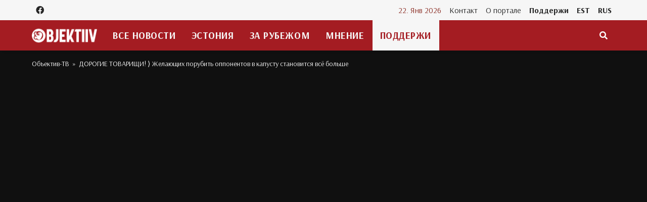

--- FILE ---
content_type: text/html; charset=UTF-8
request_url: https://rus.objektiiv.ee/dorogie-tovarishhi-zhelayushhih-porubit-opponentov-v-kapustu-stanovitsya-vsyo-bolshe/
body_size: 16392
content:
<!doctype html>
<html lang="ru-RU">
  <head>
  <!-- Global site tag (gtag.js) - Google Analytics -->
<script async src="https://www.googletagmanager.com/gtag/js?id=G-X0H3Q5376G"></script>
<script>
  window.dataLayer = window.dataLayer || [];
  function gtag(){dataLayer.push(arguments);}
  gtag('js', new Date());

  gtag('config', 'G-X0H3Q5376G');
</script>  <meta charset="utf-8">
  <meta http-equiv="x-ua-compatible" content="ie=edge">
  <meta name="viewport" content="width=device-width, initial-scale=1, shrink-to-fit=no">
  <link href="https://fonts.googleapis.com/css2?family=Arsenal:ital,wght@0,400;0,700;1,400;1,700&family=PT+Serif:ital,wght@0,400;0,700;1,400;1,700&display=swap" rel="stylesheet">
  <meta name='robots' content='index, follow, max-image-preview:large, max-snippet:-1, max-video-preview:-1' />
	<style>img:is([sizes="auto" i], [sizes^="auto," i]) { contain-intrinsic-size: 3000px 1500px }</style>
	
	<!-- This site is optimized with the Yoast SEO plugin v25.9 - https://yoast.com/wordpress/plugins/seo/ -->
	<title>ДОРОГИЕ ТОВАРИЩИ! ⟩ Желающих порубить оппонентов в капусту становится всё больше - ОБЪЕКТИВ</title>
	<link rel="canonical" href="https://rus.objektiiv.ee/dorogie-tovarishhi-zhelayushhih-porubit-opponentov-v-kapustu-stanovitsya-vsyo-bolshe/" />
	<meta property="og:locale" content="ru_RU" />
	<meta property="og:type" content="article" />
	<meta property="og:title" content="ДОРОГИЕ ТОВАРИЩИ! ⟩ Желающих порубить оппонентов в капусту становится всё больше - ОБЪЕКТИВ" />
	<meta property="og:description" content="В рамках выходящей на портале &#171;Объектив&#187; программы &#171;Дорогие товарищи!" />
	<meta property="og:url" content="https://rus.objektiiv.ee/dorogie-tovarishhi-zhelayushhih-porubit-opponentov-v-kapustu-stanovitsya-vsyo-bolshe/" />
	<meta property="og:site_name" content="ОБЪЕКТИВ" />
	<meta property="article:author" content="https://www.facebook.com/rodion.denissov" />
	<meta property="article:published_time" content="2022-12-13T14:25:44+00:00" />
	<meta property="article:modified_time" content="2022-12-13T14:27:52+00:00" />
	<meta property="og:image" content="https://objektiiv.ee/app/uploads/sites/2/2022/12/cid_ii_lbm445190-2.jpg" />
	<meta property="og:image:width" content="1919" />
	<meta property="og:image:height" content="1071" />
	<meta property="og:image:type" content="image/jpeg" />
	<meta name="author" content="Родион Денисов" />
	<meta name="twitter:card" content="summary_large_image" />
	<meta name="twitter:label1" content="Written by" />
	<meta name="twitter:data1" content="Родион Денисов" />
	<meta name="twitter:label2" content="Est. reading time" />
	<meta name="twitter:data2" content="1 минута" />
	<script type="application/ld+json" class="yoast-schema-graph">{"@context":"https://schema.org","@graph":[{"@type":"WebPage","@id":"https://rus.objektiiv.ee/dorogie-tovarishhi-zhelayushhih-porubit-opponentov-v-kapustu-stanovitsya-vsyo-bolshe/","url":"https://rus.objektiiv.ee/dorogie-tovarishhi-zhelayushhih-porubit-opponentov-v-kapustu-stanovitsya-vsyo-bolshe/","name":"ДОРОГИЕ ТОВАРИЩИ! | Желающих порубить оппонентов в капусту становится всё больше - ОБЪЕКТИВ","isPartOf":{"@id":"https://rus.objektiiv.ee/#website"},"primaryImageOfPage":{"@id":"https://rus.objektiiv.ee/dorogie-tovarishhi-zhelayushhih-porubit-opponentov-v-kapustu-stanovitsya-vsyo-bolshe/#primaryimage"},"image":{"@id":"https://rus.objektiiv.ee/dorogie-tovarishhi-zhelayushhih-porubit-opponentov-v-kapustu-stanovitsya-vsyo-bolshe/#primaryimage"},"thumbnailUrl":"https://objektiiv.ee/app/uploads/sites/2/2022/12/cid_ii_lbm445190-2.jpg","datePublished":"2022-12-13T14:25:44+00:00","dateModified":"2022-12-13T14:27:52+00:00","author":{"@id":"https://rus.objektiiv.ee/#/schema/person/7175a6f38e2196edc7a2810cd710aadc"},"inLanguage":"ru-RU","potentialAction":[{"@type":"ReadAction","target":["https://rus.objektiiv.ee/dorogie-tovarishhi-zhelayushhih-porubit-opponentov-v-kapustu-stanovitsya-vsyo-bolshe/"]}]},{"@type":"ImageObject","inLanguage":"ru-RU","@id":"https://rus.objektiiv.ee/dorogie-tovarishhi-zhelayushhih-porubit-opponentov-v-kapustu-stanovitsya-vsyo-bolshe/#primaryimage","url":"https://objektiiv.ee/app/uploads/sites/2/2022/12/cid_ii_lbm445190-2.jpg","contentUrl":"https://objektiiv.ee/app/uploads/sites/2/2022/12/cid_ii_lbm445190-2.jpg","width":1919,"height":1071,"caption":"Родион Денисов"},{"@type":"WebSite","@id":"https://rus.objektiiv.ee/#website","url":"https://rus.objektiiv.ee/","name":"ОБЪЕКТИВ","description":"Портал честных новостей и мнений","potentialAction":[{"@type":"SearchAction","target":{"@type":"EntryPoint","urlTemplate":"https://rus.objektiiv.ee/?s={search_term_string}"},"query-input":{"@type":"PropertyValueSpecification","valueRequired":true,"valueName":"search_term_string"}}],"inLanguage":"ru-RU"},{"@type":"Person","@id":"https://rus.objektiiv.ee/#/schema/person/7175a6f38e2196edc7a2810cd710aadc","name":"Родион Денисов","image":{"@type":"ImageObject","inLanguage":"ru-RU","@id":"https://rus.objektiiv.ee/#/schema/person/image/6415be35f48ebb1717a6cc2eaa22ad7f","url":"https://objektiiv.ee/app/uploads/sites/2/2023/02/rodion-denisov_avatar-96x96.jpg","contentUrl":"https://objektiiv.ee/app/uploads/sites/2/2023/02/rodion-denisov_avatar-96x96.jpg","caption":"Родион Денисов"},"description":"Журналист и общественный деятель","sameAs":["https://www.facebook.com/rodion.denissov","https://ru.wikipedia.org/wiki/,__"],"url":"https://rus.objektiiv.ee/author/rodiondenissov/"}]}</script>
	<!-- / Yoast SEO plugin. -->


<link rel='dns-prefetch' href='//objektiiv.ee' />
<script id="wpp-js" src="https://objektiiv.ee/app/mu-plugins/wordpress-popular-posts/assets/js/wpp.min.js?ver=7.3.3" data-sampling="0" data-sampling-rate="100" data-api-url="https://rus.objektiiv.ee/wp-json/wordpress-popular-posts" data-post-id="8955" data-token="f9919beb0c" data-lang="0" data-debug="0"></script>
<script>
window._wpemojiSettings = {"baseUrl":"https:\/\/s.w.org\/images\/core\/emoji\/16.0.1\/72x72\/","ext":".png","svgUrl":"https:\/\/s.w.org\/images\/core\/emoji\/16.0.1\/svg\/","svgExt":".svg","source":{"concatemoji":"https:\/\/rus.objektiiv.ee\/wp-includes\/js\/wp-emoji-release.min.js?ver=6.8.3"}};
/*! This file is auto-generated */
!function(s,n){var o,i,e;function c(e){try{var t={supportTests:e,timestamp:(new Date).valueOf()};sessionStorage.setItem(o,JSON.stringify(t))}catch(e){}}function p(e,t,n){e.clearRect(0,0,e.canvas.width,e.canvas.height),e.fillText(t,0,0);var t=new Uint32Array(e.getImageData(0,0,e.canvas.width,e.canvas.height).data),a=(e.clearRect(0,0,e.canvas.width,e.canvas.height),e.fillText(n,0,0),new Uint32Array(e.getImageData(0,0,e.canvas.width,e.canvas.height).data));return t.every(function(e,t){return e===a[t]})}function u(e,t){e.clearRect(0,0,e.canvas.width,e.canvas.height),e.fillText(t,0,0);for(var n=e.getImageData(16,16,1,1),a=0;a<n.data.length;a++)if(0!==n.data[a])return!1;return!0}function f(e,t,n,a){switch(t){case"flag":return n(e,"\ud83c\udff3\ufe0f\u200d\u26a7\ufe0f","\ud83c\udff3\ufe0f\u200b\u26a7\ufe0f")?!1:!n(e,"\ud83c\udde8\ud83c\uddf6","\ud83c\udde8\u200b\ud83c\uddf6")&&!n(e,"\ud83c\udff4\udb40\udc67\udb40\udc62\udb40\udc65\udb40\udc6e\udb40\udc67\udb40\udc7f","\ud83c\udff4\u200b\udb40\udc67\u200b\udb40\udc62\u200b\udb40\udc65\u200b\udb40\udc6e\u200b\udb40\udc67\u200b\udb40\udc7f");case"emoji":return!a(e,"\ud83e\udedf")}return!1}function g(e,t,n,a){var r="undefined"!=typeof WorkerGlobalScope&&self instanceof WorkerGlobalScope?new OffscreenCanvas(300,150):s.createElement("canvas"),o=r.getContext("2d",{willReadFrequently:!0}),i=(o.textBaseline="top",o.font="600 32px Arial",{});return e.forEach(function(e){i[e]=t(o,e,n,a)}),i}function t(e){var t=s.createElement("script");t.src=e,t.defer=!0,s.head.appendChild(t)}"undefined"!=typeof Promise&&(o="wpEmojiSettingsSupports",i=["flag","emoji"],n.supports={everything:!0,everythingExceptFlag:!0},e=new Promise(function(e){s.addEventListener("DOMContentLoaded",e,{once:!0})}),new Promise(function(t){var n=function(){try{var e=JSON.parse(sessionStorage.getItem(o));if("object"==typeof e&&"number"==typeof e.timestamp&&(new Date).valueOf()<e.timestamp+604800&&"object"==typeof e.supportTests)return e.supportTests}catch(e){}return null}();if(!n){if("undefined"!=typeof Worker&&"undefined"!=typeof OffscreenCanvas&&"undefined"!=typeof URL&&URL.createObjectURL&&"undefined"!=typeof Blob)try{var e="postMessage("+g.toString()+"("+[JSON.stringify(i),f.toString(),p.toString(),u.toString()].join(",")+"));",a=new Blob([e],{type:"text/javascript"}),r=new Worker(URL.createObjectURL(a),{name:"wpTestEmojiSupports"});return void(r.onmessage=function(e){c(n=e.data),r.terminate(),t(n)})}catch(e){}c(n=g(i,f,p,u))}t(n)}).then(function(e){for(var t in e)n.supports[t]=e[t],n.supports.everything=n.supports.everything&&n.supports[t],"flag"!==t&&(n.supports.everythingExceptFlag=n.supports.everythingExceptFlag&&n.supports[t]);n.supports.everythingExceptFlag=n.supports.everythingExceptFlag&&!n.supports.flag,n.DOMReady=!1,n.readyCallback=function(){n.DOMReady=!0}}).then(function(){return e}).then(function(){var e;n.supports.everything||(n.readyCallback(),(e=n.source||{}).concatemoji?t(e.concatemoji):e.wpemoji&&e.twemoji&&(t(e.twemoji),t(e.wpemoji)))}))}((window,document),window._wpemojiSettings);
</script>
<style id='wp-emoji-styles-inline-css'>

	img.wp-smiley, img.emoji {
		display: inline !important;
		border: none !important;
		box-shadow: none !important;
		height: 1em !important;
		width: 1em !important;
		margin: 0 0.07em !important;
		vertical-align: -0.1em !important;
		background: none !important;
		padding: 0 !important;
	}
</style>
<link rel='stylesheet' id='wp-block-library-css' href='https://rus.objektiiv.ee/wp-includes/css/dist/block-library/style.min.css?ver=6.8.3' media='all' />
<style id='wp-block-library-inline-css'>
.wp-block-paragraph.is-style-left-indent { padding-left: 30px; }
</style>
<style id='classic-theme-styles-inline-css'>
/*! This file is auto-generated */
.wp-block-button__link{color:#fff;background-color:#32373c;border-radius:9999px;box-shadow:none;text-decoration:none;padding:calc(.667em + 2px) calc(1.333em + 2px);font-size:1.125em}.wp-block-file__button{background:#32373c;color:#fff;text-decoration:none}
</style>
<style id='co-authors-plus-coauthors-style-inline-css'>
.wp-block-co-authors-plus-coauthors.is-layout-flow [class*=wp-block-co-authors-plus]{display:inline}

</style>
<style id='co-authors-plus-avatar-style-inline-css'>
.wp-block-co-authors-plus-avatar :where(img){height:auto;max-width:100%;vertical-align:bottom}.wp-block-co-authors-plus-coauthors.is-layout-flow .wp-block-co-authors-plus-avatar :where(img){vertical-align:middle}.wp-block-co-authors-plus-avatar:is(.alignleft,.alignright){display:table}.wp-block-co-authors-plus-avatar.aligncenter{display:table;margin-inline:auto}

</style>
<style id='co-authors-plus-image-style-inline-css'>
.wp-block-co-authors-plus-image{margin-bottom:0}.wp-block-co-authors-plus-image :where(img){height:auto;max-width:100%;vertical-align:bottom}.wp-block-co-authors-plus-coauthors.is-layout-flow .wp-block-co-authors-plus-image :where(img){vertical-align:middle}.wp-block-co-authors-plus-image:is(.alignfull,.alignwide) :where(img){width:100%}.wp-block-co-authors-plus-image:is(.alignleft,.alignright){display:table}.wp-block-co-authors-plus-image.aligncenter{display:table;margin-inline:auto}

</style>
<link rel='stylesheet' id='wp-bootstrap-blocks-styles-css' href='https://objektiiv.ee/app/mu-plugins/wp-bootstrap-blocks/build/style-index.css?ver=5.2.1' media='all' />
<style id='global-styles-inline-css'>
:root{--wp--preset--aspect-ratio--square: 1;--wp--preset--aspect-ratio--4-3: 4/3;--wp--preset--aspect-ratio--3-4: 3/4;--wp--preset--aspect-ratio--3-2: 3/2;--wp--preset--aspect-ratio--2-3: 2/3;--wp--preset--aspect-ratio--16-9: 16/9;--wp--preset--aspect-ratio--9-16: 9/16;--wp--preset--color--black: #000000;--wp--preset--color--cyan-bluish-gray: #abb8c3;--wp--preset--color--white: #ffffff;--wp--preset--color--pale-pink: #f78da7;--wp--preset--color--vivid-red: #cf2e2e;--wp--preset--color--luminous-vivid-orange: #ff6900;--wp--preset--color--luminous-vivid-amber: #fcb900;--wp--preset--color--light-green-cyan: #7bdcb5;--wp--preset--color--vivid-green-cyan: #00d084;--wp--preset--color--pale-cyan-blue: #8ed1fc;--wp--preset--color--vivid-cyan-blue: #0693e3;--wp--preset--color--vivid-purple: #9b51e0;--wp--preset--gradient--vivid-cyan-blue-to-vivid-purple: linear-gradient(135deg,rgba(6,147,227,1) 0%,rgb(155,81,224) 100%);--wp--preset--gradient--light-green-cyan-to-vivid-green-cyan: linear-gradient(135deg,rgb(122,220,180) 0%,rgb(0,208,130) 100%);--wp--preset--gradient--luminous-vivid-amber-to-luminous-vivid-orange: linear-gradient(135deg,rgba(252,185,0,1) 0%,rgba(255,105,0,1) 100%);--wp--preset--gradient--luminous-vivid-orange-to-vivid-red: linear-gradient(135deg,rgba(255,105,0,1) 0%,rgb(207,46,46) 100%);--wp--preset--gradient--very-light-gray-to-cyan-bluish-gray: linear-gradient(135deg,rgb(238,238,238) 0%,rgb(169,184,195) 100%);--wp--preset--gradient--cool-to-warm-spectrum: linear-gradient(135deg,rgb(74,234,220) 0%,rgb(151,120,209) 20%,rgb(207,42,186) 40%,rgb(238,44,130) 60%,rgb(251,105,98) 80%,rgb(254,248,76) 100%);--wp--preset--gradient--blush-light-purple: linear-gradient(135deg,rgb(255,206,236) 0%,rgb(152,150,240) 100%);--wp--preset--gradient--blush-bordeaux: linear-gradient(135deg,rgb(254,205,165) 0%,rgb(254,45,45) 50%,rgb(107,0,62) 100%);--wp--preset--gradient--luminous-dusk: linear-gradient(135deg,rgb(255,203,112) 0%,rgb(199,81,192) 50%,rgb(65,88,208) 100%);--wp--preset--gradient--pale-ocean: linear-gradient(135deg,rgb(255,245,203) 0%,rgb(182,227,212) 50%,rgb(51,167,181) 100%);--wp--preset--gradient--electric-grass: linear-gradient(135deg,rgb(202,248,128) 0%,rgb(113,206,126) 100%);--wp--preset--gradient--midnight: linear-gradient(135deg,rgb(2,3,129) 0%,rgb(40,116,252) 100%);--wp--preset--font-size--small: 13px;--wp--preset--font-size--medium: 20px;--wp--preset--font-size--large: 36px;--wp--preset--font-size--x-large: 42px;--wp--preset--spacing--20: 0.44rem;--wp--preset--spacing--30: 0.67rem;--wp--preset--spacing--40: 1rem;--wp--preset--spacing--50: 1.5rem;--wp--preset--spacing--60: 2.25rem;--wp--preset--spacing--70: 3.38rem;--wp--preset--spacing--80: 5.06rem;--wp--preset--shadow--natural: 6px 6px 9px rgba(0, 0, 0, 0.2);--wp--preset--shadow--deep: 12px 12px 50px rgba(0, 0, 0, 0.4);--wp--preset--shadow--sharp: 6px 6px 0px rgba(0, 0, 0, 0.2);--wp--preset--shadow--outlined: 6px 6px 0px -3px rgba(255, 255, 255, 1), 6px 6px rgba(0, 0, 0, 1);--wp--preset--shadow--crisp: 6px 6px 0px rgba(0, 0, 0, 1);}:where(.is-layout-flex){gap: 0.5em;}:where(.is-layout-grid){gap: 0.5em;}body .is-layout-flex{display: flex;}.is-layout-flex{flex-wrap: wrap;align-items: center;}.is-layout-flex > :is(*, div){margin: 0;}body .is-layout-grid{display: grid;}.is-layout-grid > :is(*, div){margin: 0;}:where(.wp-block-columns.is-layout-flex){gap: 2em;}:where(.wp-block-columns.is-layout-grid){gap: 2em;}:where(.wp-block-post-template.is-layout-flex){gap: 1.25em;}:where(.wp-block-post-template.is-layout-grid){gap: 1.25em;}.has-black-color{color: var(--wp--preset--color--black) !important;}.has-cyan-bluish-gray-color{color: var(--wp--preset--color--cyan-bluish-gray) !important;}.has-white-color{color: var(--wp--preset--color--white) !important;}.has-pale-pink-color{color: var(--wp--preset--color--pale-pink) !important;}.has-vivid-red-color{color: var(--wp--preset--color--vivid-red) !important;}.has-luminous-vivid-orange-color{color: var(--wp--preset--color--luminous-vivid-orange) !important;}.has-luminous-vivid-amber-color{color: var(--wp--preset--color--luminous-vivid-amber) !important;}.has-light-green-cyan-color{color: var(--wp--preset--color--light-green-cyan) !important;}.has-vivid-green-cyan-color{color: var(--wp--preset--color--vivid-green-cyan) !important;}.has-pale-cyan-blue-color{color: var(--wp--preset--color--pale-cyan-blue) !important;}.has-vivid-cyan-blue-color{color: var(--wp--preset--color--vivid-cyan-blue) !important;}.has-vivid-purple-color{color: var(--wp--preset--color--vivid-purple) !important;}.has-black-background-color{background-color: var(--wp--preset--color--black) !important;}.has-cyan-bluish-gray-background-color{background-color: var(--wp--preset--color--cyan-bluish-gray) !important;}.has-white-background-color{background-color: var(--wp--preset--color--white) !important;}.has-pale-pink-background-color{background-color: var(--wp--preset--color--pale-pink) !important;}.has-vivid-red-background-color{background-color: var(--wp--preset--color--vivid-red) !important;}.has-luminous-vivid-orange-background-color{background-color: var(--wp--preset--color--luminous-vivid-orange) !important;}.has-luminous-vivid-amber-background-color{background-color: var(--wp--preset--color--luminous-vivid-amber) !important;}.has-light-green-cyan-background-color{background-color: var(--wp--preset--color--light-green-cyan) !important;}.has-vivid-green-cyan-background-color{background-color: var(--wp--preset--color--vivid-green-cyan) !important;}.has-pale-cyan-blue-background-color{background-color: var(--wp--preset--color--pale-cyan-blue) !important;}.has-vivid-cyan-blue-background-color{background-color: var(--wp--preset--color--vivid-cyan-blue) !important;}.has-vivid-purple-background-color{background-color: var(--wp--preset--color--vivid-purple) !important;}.has-black-border-color{border-color: var(--wp--preset--color--black) !important;}.has-cyan-bluish-gray-border-color{border-color: var(--wp--preset--color--cyan-bluish-gray) !important;}.has-white-border-color{border-color: var(--wp--preset--color--white) !important;}.has-pale-pink-border-color{border-color: var(--wp--preset--color--pale-pink) !important;}.has-vivid-red-border-color{border-color: var(--wp--preset--color--vivid-red) !important;}.has-luminous-vivid-orange-border-color{border-color: var(--wp--preset--color--luminous-vivid-orange) !important;}.has-luminous-vivid-amber-border-color{border-color: var(--wp--preset--color--luminous-vivid-amber) !important;}.has-light-green-cyan-border-color{border-color: var(--wp--preset--color--light-green-cyan) !important;}.has-vivid-green-cyan-border-color{border-color: var(--wp--preset--color--vivid-green-cyan) !important;}.has-pale-cyan-blue-border-color{border-color: var(--wp--preset--color--pale-cyan-blue) !important;}.has-vivid-cyan-blue-border-color{border-color: var(--wp--preset--color--vivid-cyan-blue) !important;}.has-vivid-purple-border-color{border-color: var(--wp--preset--color--vivid-purple) !important;}.has-vivid-cyan-blue-to-vivid-purple-gradient-background{background: var(--wp--preset--gradient--vivid-cyan-blue-to-vivid-purple) !important;}.has-light-green-cyan-to-vivid-green-cyan-gradient-background{background: var(--wp--preset--gradient--light-green-cyan-to-vivid-green-cyan) !important;}.has-luminous-vivid-amber-to-luminous-vivid-orange-gradient-background{background: var(--wp--preset--gradient--luminous-vivid-amber-to-luminous-vivid-orange) !important;}.has-luminous-vivid-orange-to-vivid-red-gradient-background{background: var(--wp--preset--gradient--luminous-vivid-orange-to-vivid-red) !important;}.has-very-light-gray-to-cyan-bluish-gray-gradient-background{background: var(--wp--preset--gradient--very-light-gray-to-cyan-bluish-gray) !important;}.has-cool-to-warm-spectrum-gradient-background{background: var(--wp--preset--gradient--cool-to-warm-spectrum) !important;}.has-blush-light-purple-gradient-background{background: var(--wp--preset--gradient--blush-light-purple) !important;}.has-blush-bordeaux-gradient-background{background: var(--wp--preset--gradient--blush-bordeaux) !important;}.has-luminous-dusk-gradient-background{background: var(--wp--preset--gradient--luminous-dusk) !important;}.has-pale-ocean-gradient-background{background: var(--wp--preset--gradient--pale-ocean) !important;}.has-electric-grass-gradient-background{background: var(--wp--preset--gradient--electric-grass) !important;}.has-midnight-gradient-background{background: var(--wp--preset--gradient--midnight) !important;}.has-small-font-size{font-size: var(--wp--preset--font-size--small) !important;}.has-medium-font-size{font-size: var(--wp--preset--font-size--medium) !important;}.has-large-font-size{font-size: var(--wp--preset--font-size--large) !important;}.has-x-large-font-size{font-size: var(--wp--preset--font-size--x-large) !important;}
:where(.wp-block-post-template.is-layout-flex){gap: 1.25em;}:where(.wp-block-post-template.is-layout-grid){gap: 1.25em;}
:where(.wp-block-columns.is-layout-flex){gap: 2em;}:where(.wp-block-columns.is-layout-grid){gap: 2em;}
:root :where(.wp-block-pullquote){font-size: 1.5em;line-height: 1.6;}
</style>
<link rel='stylesheet' id='wordpress-popular-posts-css-css' href='https://objektiiv.ee/app/mu-plugins/wordpress-popular-posts/assets/css/wpp.css?ver=7.3.3' media='all' />
<link rel="https://api.w.org/" href="https://rus.objektiiv.ee/wp-json/" /><link rel="alternate" title="JSON" type="application/json" href="https://rus.objektiiv.ee/wp-json/wp/v2/posts/8955" /><link rel="EditURI" type="application/rsd+xml" title="RSD" href="https://rus.objektiiv.ee/xmlrpc.php?rsd" />
<meta name="generator" content="WordPress 6.8.3" />
<link rel='shortlink' href='https://rus.objektiiv.ee/?p=8955' />
<link rel="alternate" title="oEmbed (JSON)" type="application/json+oembed" href="https://rus.objektiiv.ee/wp-json/oembed/1.0/embed?url=https%3A%2F%2Frus.objektiiv.ee%2Fdorogie-tovarishhi-zhelayushhih-porubit-opponentov-v-kapustu-stanovitsya-vsyo-bolshe%2F" />
<link rel="alternate" title="oEmbed (XML)" type="text/xml+oembed" href="https://rus.objektiiv.ee/wp-json/oembed/1.0/embed?url=https%3A%2F%2Frus.objektiiv.ee%2Fdorogie-tovarishhi-zhelayushhih-porubit-opponentov-v-kapustu-stanovitsya-vsyo-bolshe%2F&#038;format=xml" />
            <style id="wpp-loading-animation-styles">@-webkit-keyframes bgslide{from{background-position-x:0}to{background-position-x:-200%}}@keyframes bgslide{from{background-position-x:0}to{background-position-x:-200%}}.wpp-widget-block-placeholder,.wpp-shortcode-placeholder{margin:0 auto;width:60px;height:3px;background:#dd3737;background:linear-gradient(90deg,#dd3737 0%,#571313 10%,#dd3737 100%);background-size:200% auto;border-radius:3px;-webkit-animation:bgslide 1s infinite linear;animation:bgslide 1s infinite linear}</style>
            <link rel="icon" href="https://objektiiv.ee/app/uploads/sites/2/2021/09/cropped-favicon-512x512-1-32x32.png" sizes="32x32" />
<link rel="icon" href="https://objektiiv.ee/app/uploads/sites/2/2021/09/cropped-favicon-512x512-1-192x192.png" sizes="192x192" />
<link rel="apple-touch-icon" href="https://objektiiv.ee/app/uploads/sites/2/2021/09/cropped-favicon-512x512-1-180x180.png" />
<meta name="msapplication-TileImage" content="https://objektiiv.ee/app/uploads/sites/2/2021/09/cropped-favicon-512x512-1-270x270.png" />
  <link rel="preload" as="style" href="https://objektiiv.ee/app/themes/objektiiv/public/build/assets/app-Bir9rr2K.css" /><link rel="modulepreload" href="https://objektiiv.ee/app/themes/objektiiv/public/build/assets/app-DLB--ngt.js" /><link rel="stylesheet" href="https://objektiiv.ee/app/themes/objektiiv/public/build/assets/app-Bir9rr2K.css" /><script type="module" src="https://objektiiv.ee/app/themes/objektiiv/public/build/assets/app-DLB--ngt.js"></script></head>
  <body class="wp-singular post-template post-template-template-single-fullwidth-heading single single-post postid-8955 single-format-video wp-embed-responsive wp-theme-objektiiv bg-repeat font-family dorogie-tovarishhi-zhelayushhih-porubit-opponentov-v-kapustu-stanovitsya-vsyo-bolshe">
    <div id="fb-root"></div>
<script>
  window.fbAsyncInit = function() {
    FB.init({
      xfbml            : true,
      version          : 'v23.0'
    });
  };
</script>
<script async defer crossorigin="anonymous" src="https://connect.facebook.net/ru_RU/sdk.js"></script>
    <!--Background image-->
    <div class="bg-image"></div>
        <!--Header start-->
<header class="header">
  <!-- top main menu -->
  <div class="top-menu bg-light">
    <div class="container">
      <!--Navbar-->
      <nav class="navbar navbar-expand-lg navbar-light p-0">
        <!--Top Navbar-->
        <div id="navbarTogglerDemo" class="collapse navbar-collapse">
          <ul class="navbar-nav text-center">
  <li class="nav-item"><a class="nav-link" href="https://www.facebook.com/rus.objektiiv" target="_blank"><i class="fab fa-facebook"></i></a></li>
</ul>
          <!-- Time -->
          <div class="weather-time d-none d-lg-block ml-auto">
            <time class="navbar-text mr-2 text-primary-text" datetime="2026-01-22">22. Янв 2026</time>
          </div>
          <!--Top left menu-->
                      <ul id="menu-ulemine-menuu" class="navbar-nav"><li itemscope="itemscope" itemtype="https://www.schema.org/SiteNavigationElement" id="menu-item-49" class="menu-item menu-item-type-post_type menu-item-object-page menu-item-49 nav-item"><a title="Контакт" href="https://rus.objektiiv.ee/kontakt/" class="nav-link">Контакт</a></li>
<li itemscope="itemscope" itemtype="https://www.schema.org/SiteNavigationElement" id="menu-item-48" class="menu-item menu-item-type-post_type menu-item-object-page menu-item-48 nav-item"><a title="О портале" href="https://rus.objektiiv.ee/o-portale/" class="nav-link">О портале</a></li>
<li itemscope="itemscope" itemtype="https://www.schema.org/SiteNavigationElement" id="menu-item-385" class="menu-highlight menu-item menu-item-type-custom menu-item-object-custom menu-item-385 nav-item"><a title="Поддержи" target="_blank" href="https://toeta.objektiiv.ee" class="nav-link">Поддержи</a></li>
<li itemscope="itemscope" itemtype="https://www.schema.org/SiteNavigationElement" id="menu-item-413" class="text-primary font-weight-bold menu-item menu-item-type-custom menu-item-object-custom menu-item-413 nav-item"><a title="EST" href="https://objektiiv.ee" class="nav-link">EST</a></li>
<li itemscope="itemscope" itemtype="https://www.schema.org/SiteNavigationElement" id="menu-item-415" class="text-primary font-weight-bold menu-item menu-item-type-custom menu-item-object-custom menu-item-home menu-item-415 nav-item"><a title="RUS" href="https://rus.objektiiv.ee" class="nav-link">RUS</a></li>
</ul>
                    <!--end top left menu-->
        </div>
        <!--End top navbar-->
      </nav>
      <!-- End Navbar -->
    </div>
  </div>
  <!--end top main menu-->
</header>
<!--End header-->

<!--Main menu-->
<div id="showbacktop" class="full-nav bg-primary border-none border-bottom shadow-b-sm py-0 mb-0 sticky-top">
  <div class="container">
    <nav id="main-menu" class="main-menu navbar navbar-expand-lg navbar-dark px-2 px-lg-0 py-0">
      <!--Hamburger button-->
      <a id="showLeftPush" class="navbar-toggler side-hamburger border-0 px-0 my-2" href="#">
        <span class="hamburger-icon">
          <span></span><span></span><span></span><span></span>
        </span>
      </a>
      <a class="navbar-brand" href="https://rus.objektiiv.ee">
        <img src="https://objektiiv.ee/app/themes/objektiiv/public/build/assets/objektiiv-logo-544_180-mEcMzLCq.png" height="43" alt="">
      </a>
      <!--Right Toggle Button-->
      <button id="mobileSearchMenuButton" class="navbar-toggler px-0 my-2 collapsed" type="button" data-toggle="collapse" data-target="#mobileSearch" aria-controls="mobileSearch" aria-expanded="false" aria-label="Toggle navigation">
        <span class="fa fa-search"></span>
      </button>

      <!--Navbar menu-->
      <div id="navbarMain" class="collapse navbar-collapse hover-mode">
        <!--left main menu start-->
                  <ul id="menu-peamenuu" class="navbar-nav main-nav navbar-uppercase first-left-lg-0"><li itemscope="itemscope" itemtype="https://www.schema.org/SiteNavigationElement" id="menu-item-24" class="menu-item menu-item-type-taxonomy menu-item-object-category menu-item-24 nav-item"><a title="Все новости" href="https://rus.objektiiv.ee/rubrik/novosti/" class="nav-link">Все новости</a></li>
<li itemscope="itemscope" itemtype="https://www.schema.org/SiteNavigationElement" id="menu-item-91" class="menu-item menu-item-type-taxonomy menu-item-object-category menu-item-91 nav-item"><a title="Эстония" href="https://rus.objektiiv.ee/rubrik/novosti/estoniya/" class="nav-link">Эстония</a></li>
<li itemscope="itemscope" itemtype="https://www.schema.org/SiteNavigationElement" id="menu-item-94" class="menu-item menu-item-type-taxonomy menu-item-object-category menu-item-94 nav-item"><a title="За рубежом" href="https://rus.objektiiv.ee/rubrik/novosti/za-rubezhom/" class="nav-link">За рубежом</a></li>
<li itemscope="itemscope" itemtype="https://www.schema.org/SiteNavigationElement" id="menu-item-93" class="menu-item menu-item-type-taxonomy menu-item-object-category menu-item-93 nav-item"><a title="Мнение" href="https://rus.objektiiv.ee/rubrik/mnenie/" class="nav-link">Мнение</a></li>
<li itemscope="itemscope" itemtype="https://www.schema.org/SiteNavigationElement" id="menu-item-151" class="menu-highlight menu-item menu-item-type-custom menu-item-object-custom menu-item-151 nav-item"><a title="Поддержи" target="_blank" href="https://toeta.objektiiv.ee" class="nav-link">Поддержи</a></li>
</ul>
                <!--end left main menu-->

        <!--Search form-->
        <div class="navbar-nav ml-auto d-none d-lg-block">
          <div class="dropdown dropleft">
            <!--button-->
            <button id="searchMenuButton" class="btn btn-dark bg-transparent border-0" type="button" data-toggle="dropdown" aria-haspopup="true" aria-expanded="false">
              <i class="fa fa-search"></i>
            </button>
            <!--hide search-->
            <div id="search" class="dropdown-menu no-shadow border-0 py-0 bg-primary" aria-labelledby="searchMenuButton">
              <form role="search" method="get" class="search-form ml-auto form-inline" action="/">
                <div class="input-group">
                  <input type="text" class="form-control" name="s" placeholder="Искать ..." aria-label="search">
                </div>
              </form>
            </div>
            <!--end hide search-->
          </div>
        </div>
        <!--end search form-->
      </div>
      <!--End navbar menu-->
    </nav>

    <!--search mobile-->
    <div class="navbar-collapse collapse" id="mobileSearch" style="">
      <div class="col-12 py-2">
        <!--search form-->
        <form role="search" method="get" class="form-inline" action="/">
          <div class="input-group w-100 bg-white">
            <input type="text" name="s" class="form-control border border-right-0" placeholder="Искать ..." aria-label="search">
            <div class="input-group-prepend bg-light-dark">
              <button class="btn bg-transparent border-left-0 input-group-text border" type="submit"><i class="fa fa-search"></i></button>
            </div>
          </div>
        </form>
        <!--end search form-->
      </div>
    </div>
    <!--end search mobile-->
  </div>
</div>
<!-- End main menu -->
<!-- sidebar mobile menu -->
<div class="mobile-side">
  <!--Left Mobile menu-->
  <a href="#" class="back-menu">
    <span class="hamburger-icon open">
      <span></span><span></span><span></span><span></span>
    </span>
  </a>
  <nav id="mobile-menu" class="menu-mobile d-flex flex-column push push-left shadow-r-sm bg-white">
    <!-- mobile menu content -->
    <div class="mobile-content mb-auto">
      <!--logo-->
      <div class="logo-sidenav p-2">
        <a href="https://rus.objektiiv.ee">
          <img src="https://objektiiv.ee/app/themes/objektiiv/public/build/assets/objektiiv-logo-light-556_166-BzpyCXIE.png" class="img-fluid" alt="logo">
        </a>
      </div>
      <!--navigation-->
      <div class="sidenav-menu">
        <nav class="navbar navbar-inverse">
                      <ul id="menu-peamenuu-1" class="nav navbar-nav list-group list-unstyled side-link border-bottom-last-0"><li itemscope="itemscope" itemtype="https://www.schema.org/SiteNavigationElement" class="menu-item menu-item-type-taxonomy menu-item-object-category menu-item-24 nav-item"><a title="Все новости" href="https://rus.objektiiv.ee/rubrik/novosti/" class="nav-link">Все новости</a></li>
<li itemscope="itemscope" itemtype="https://www.schema.org/SiteNavigationElement" class="menu-item menu-item-type-taxonomy menu-item-object-category menu-item-91 nav-item"><a title="Эстония" href="https://rus.objektiiv.ee/rubrik/novosti/estoniya/" class="nav-link">Эстония</a></li>
<li itemscope="itemscope" itemtype="https://www.schema.org/SiteNavigationElement" class="menu-item menu-item-type-taxonomy menu-item-object-category menu-item-94 nav-item"><a title="За рубежом" href="https://rus.objektiiv.ee/rubrik/novosti/za-rubezhom/" class="nav-link">За рубежом</a></li>
<li itemscope="itemscope" itemtype="https://www.schema.org/SiteNavigationElement" class="menu-item menu-item-type-taxonomy menu-item-object-category menu-item-93 nav-item"><a title="Мнение" href="https://rus.objektiiv.ee/rubrik/mnenie/" class="nav-link">Мнение</a></li>
<li itemscope="itemscope" itemtype="https://www.schema.org/SiteNavigationElement" class="menu-highlight menu-item menu-item-type-custom menu-item-object-custom menu-item-151 nav-item"><a title="Поддержи" target="_blank" href="https://toeta.objektiiv.ee" class="nav-link">Поддержи</a></li>
</ul>
                  </nav>
      </div>
    </div>
  </nav>
</div>
<!-- end sidebar mobile menu -->
    <!-- ========== WRAPPER ========== -->
    <div class="wrapper"
       data-next-posts-links='["https:\/\/rus.objektiiv.ee\/dorogie-tovarishhi-po-sledam-kurochki-ryaby\/","https:\/\/rus.objektiiv.ee\/dorogie-tovarishhi-ty-vinovat-uzh-tem-chto-hochetsya-mne-kushat\/","https:\/\/rus.objektiiv.ee\/intervyu-predsedatel-otdeleniya-ekre-v-ssha-gotov-rabotat-v-rijgikogu-besplatno\/","https:\/\/rus.objektiiv.ee\/dorogie-tovarishhi-po-zavetam-tryoh-porosyat\/","https:\/\/rus.objektiiv.ee\/dorogie-tovarishhi-kak-pobedit-parovoz\/","https:\/\/rus.objektiiv.ee\/mnenie-rodion-denisov-smetana-s-saharom-na-200-let-vperyod\/","https:\/\/rus.objektiiv.ee\/inostranczy-udivlyayutsya-pochemu-pri-takoj-inflyaczii-lyudi-v-stranah-baltii-ne-vyhodyat-na-uliczy\/","https:\/\/rus.objektiiv.ee\/novyj-god-aleksander-ikonnikov-god-solncza-prihodi\/","https:\/\/rus.objektiiv.ee\/mnenie-igor-kruglov-kak-ot-shvedskoj-spichki-razgorelos-raduzhnoe-plamya\/","https:\/\/rus.objektiiv.ee\/polovina-finnov-schitaet-chto-horosho-podgotovilas-k-ugrozam-bezopasnosti\/"]' >
                          <div class="content-wrap">
              <div class="heading bg-dark mb-3">
      <div class="container">
        <div class="row">
          <!--breadcrumb-->
<div class="col-12">
    <div class="breadcrumb u-breadcrumb pt-3 px-0 mb-0 bg-transparent small text-light">
        <a class="breadcrumb-item text-light" href="https://rus.objektiiv.ee/rubrik/tv/">Объектив-ТВ</a>&nbsp;&nbsp;»&nbsp;&nbsp;
        <span class="d-none d-md-inline">ДОРОГИЕ ТОВАРИЩИ! ⟩ Желающих порубить оппонентов в капусту становится всё больше</span>
    </div>
</div>
          <div class="col-12 mb-4">
            <div class="wp-block-embed__wrapper">
<iframe loading="lazy" title="&ETH;&#148;&ETH;&#158;&ETH;&nbsp;&ETH;&#158;&ETH;&#147;&ETH;&#152;&ETH;&#149; &ETH;&cent;&ETH;&#158;&ETH;&#146;&ETH;&#144;&ETH;&nbsp;&ETH;&#152;&ETH;&copy;&ETH;&#152;!: &ETH;&#150;&ETH;&micro;&ETH;&raquo;&ETH;&deg;&Ntilde;&#142;&Ntilde;&#137;&ETH;&cedil;&Ntilde;&#133; &ETH;&iquest;&ETH;&frac34;&Ntilde;&#128;&Ntilde;&#131;&ETH;&plusmn;&ETH;&cedil;&Ntilde;&#130;&Ntilde;&#140; &ETH;&frac34;&ETH;&iquest;&ETH;&iquest;&ETH;&frac34;&ETH;&frac12;&ETH;&micro;&ETH;&frac12;&Ntilde;&#130;&ETH;&frac34;&ETH;&sup2; &ETH;&sup2; &ETH;&ordm;&ETH;&deg;&ETH;&iquest;&Ntilde;&#131;&Ntilde;&#129;&Ntilde;&#130;&Ntilde;&#131; &Ntilde;&#129;&Ntilde;&#130;&ETH;&deg;&ETH;&frac12;&ETH;&frac34;&ETH;&sup2;&ETH;&cedil;&Ntilde;&#130;&Ntilde;&#129;&Ntilde;&#143; &ETH;&sup2;&Ntilde;&#129;&Ntilde;&#145; &ETH;&plusmn;&ETH;&frac34;&ETH;&raquo;&Ntilde;&#140;&Ntilde;&#136;&ETH;&micro;" width="500" height="281" src="https://www.youtube.com/embed/sSkamfWMGhE?feature=oembed" frameborder="0" allow="accelerometer; autoplay; clipboard-write; encrypted-media; gyroscope; picture-in-picture; web-share" referrerpolicy="strict-origin-when-cross-origin" allowfullscreen="1"></iframe>
</div>

          </div>
        </div>
      </div>
    </div>
          <div class="container" role="document">
                    <div class="content row">
            <main class="main col">
                     <article class="post-8955 post type-post status-publish format-video has-post-thumbnail hentry category-tv tag-vojna tag-vybory tag-politicheskaya-satira tag-soczium post_format-post-format-video">
  <header class="entry-header post-title">
          <h1 class="entry-title display-4 display-2-lg mt-2"><span class="text-primary">ДОРОГИЕ ТОВАРИЩИ! ⟩ </span>Желающих порубить оппонентов в капусту становится всё больше</h1>
      <div class="entry-meta post-atribute mb-3 small text-muted">
    <span class="posted-on">
    <time class="entry-date published" datetime="2022-12-13T14:25:44+00:00">13. Дек 2022</time>
  </span>
          <span class="byline ml-1">
      <span class="author vcard">
              <a class="url fn n font-weight-bold" href="https://rus.objektiiv.ee/author/rodiondenissov/"> Родион Денисов</a>            </span>
    </span>
        <!--end view-->
</div><!-- .entry-meta -->
        <!--social share-->

    <div class="social-share mb-3">
      <!-- share facebook -->
      <a class="btn btn-light btn-sm blank-windows" href="https://www.facebook.com/sharer.php?u=https://rus.objektiiv.ee/dorogie-tovarishhi-zhelayushhih-porubit-opponentov-v-kapustu-stanovitsya-vsyo-bolshe/" title="Share to Facebook"><i
          class="fab fa-facebook"></i></a>
      <!-- share twitter -->
      <a class="btn btn-light btn-sm blank-windows" href="https://www.twitter.com/share?url=https://rus.objektiiv.ee/dorogie-tovarishhi-zhelayushhih-porubit-opponentov-v-kapustu-stanovitsya-vsyo-bolshe/" title="Share to Twitter"><i
          class="fab fa-twitter"></i></a>
      <!-- share via email -->
      <a class="btn btn-light btn-sm"
        href="mailto:?subject=ДОРОГИЕ ТОВАРИЩИ! ⟩ Желающих порубить оппонентов в капусту становится всё больше&body=Tere, loe seda artiklit: https://rus.objektiiv.ee/dorogie-tovarishhi-zhelayushhih-porubit-opponentov-v-kapustu-stanovitsya-vsyo-bolshe/" title="Share by Email"><i
          class="fa fa-envelope"></i></a>
    </div><!-- social share -->
  </header>
  <div class="entry-content post-content">
        
<p><strong>В</strong> <strong>рамках выходящей на портале &#171;Объектив&#187; программы &#171;Дорогие товарищи!&#187; главный редактор портала rus.objektiiv.ee Родион ДЕНИСОВ даёт свой комментарий текущим событиям в духе политической сатиры.</strong></p>

  </div>
  <!-- .entry-content -->
  <footer class="entry-footer">
    
		<div class="tags-links mb-3">
      <span class="font-weight-bold mr-2">Рубрика</span>
      <a href="https://rus.objektiiv.ee/rubrik/tv/" rel="category tag">Объектив-ТВ</a>
    </div>
                          <div class="tags-links tagcloud mb-3">
          <span class="font-weight-bold mr-2">Метки</span>
                      <a href="https://rus.objektiiv.ee/temy/vojna/" rel="tag">война</a>
                                    <a href="https://rus.objektiiv.ee/temy/vybory/" rel="tag">выборы</a>
                                    <a href="https://rus.objektiiv.ee/temy/politicheskaya-satira/" rel="tag">политическая сатира</a>
                                    <a href="https://rus.objektiiv.ee/temy/soczium/" rel="tag">социум</a>
                  </div>
                      <section class="widget block-18 widget_block"><aside class="banner-donation-inline">
  <div class="banner-main bg-light border">
    <div class="container">
      <div class="row">
        <div class="col-12 px-3 py-2">
          <h1 class="display-3 font-weight-bold text-primary-text mt-3 text-center">Помоги “Объективу”!</h1>
          <h5 class="h5 font-weight-normal text-center mt-3">Работа “Объектива” полностью зависит от пожертвований частных лиц. Каждое пожертвование - важный вклад в общее дело!</h5>
          <form action="https://objektiiv.ee/podderzhi/" class="d-flex justify-content-center p-2">
            <button type="submit" class="btn btn-primary h4 h2-sm my-auto text-white" value="Поддержать">Поддержать</button>
          </form>
        </div>
      </div>
    </div>
  </div>
</aside>
</section>        <!-- #post-## -->
    <hr>
    <!--author-->
    <div class="media author-box">
      <div class="media-figure mb-3">
        <img alt='' src='https://objektiiv.ee/app/uploads/sites/2/2023/02/rodion-denisov_avatar-100x100.jpg' srcset='https://objektiiv.ee/app/uploads/sites/2/2023/02/rodion-denisov_avatar-200x200.jpg 2x' class='avatar avatar-100 photo' height='100' width='100' decoding='async'/>
      </div>
      <div class="ml-sm-3 media-body">
        <h4 class="mb-2 font-weight-bold">Родион Денисов</h4>
        <p>Журналист и общественный деятель</p>
      </div>
    </div>
    <hr>
    </footer>
  <!-- .entry-footer -->
</article>
    
            </main>
                          <aside class="col-md-4 widget-area right-sidebar-lg d-none d-md-block">
                  <section class="widget block-13 widget_block"><!-- block title -->
<div class="block-title-5">
  <h4 class="h5">
    <span class="border-primary">Последние публикации</span>
  </h4>
</div>
<!--list:sm-img-left-->
  <!--tile:sm-img-left-title-right-->
  <article class="class="card card-full hover-a mb-4 tile-sm-img-left-title-right post-9532 post type-post status-publish format-video has-post-thumbnail hentry category-tv tag-vybory-v-rijgikogu-2023 tag-zarplaty tag-rijgikogu tag-czennosti post_format-post-format-video"">
    <div class="row">
      <!--thumbnail-->
      <div class="col-3 col-md-4 pr-2 pr-md-0">
        <div class="ratio_16-9 image-wrapper">
          <a href="https://rus.objektiiv.ee/dorogie-tovarishhi-kogda-vybrannye-nachinayut-oshhushhat-sebya-izbrannymi/">
            <img loading="lazy" decoding="async" width="288" height="162" src="https://objektiiv.ee/app/uploads/sites/2/2023/03/2023-03-28_13-21-28-2-288x162.jpg" class="attachment-16by9-md size-16by9-md wp-post-image" alt="" data-video-iframe="&lt;div class=&quot;wp-block-embed__wrapper&quot;&gt;
&lt;iframe title=&quot;&ETH;&#148;&ETH;&#158;&ETH;&nbsp;&ETH;&#158;&ETH;&#147;&ETH;&#152;&ETH;&#149; &ETH;&cent;&ETH;&#158;&ETH;&#146;&ETH;&#144;&ETH;&nbsp;&ETH;&#152;&ETH;&copy;&ETH;&#152;!: &ETH;&#154;&ETH;&frac34;&ETH;&sup3;&ETH;&acute;&ETH;&deg; &ETH;&sup2;&Ntilde;&#139;&ETH;&plusmn;&Ntilde;&#128;&ETH;&deg;&ETH;&frac12;&ETH;&frac12;&Ntilde;&#139;&ETH;&micro; &ETH;&frac12;&ETH;&deg;&Ntilde;&#135;&ETH;&cedil;&ETH;&frac12;&ETH;&deg;&Ntilde;&#142;&Ntilde;&#130; &ETH;&frac34;&Ntilde;&#137;&Ntilde;&#131;&Ntilde;&#137;&ETH;&deg;&Ntilde;&#130;&Ntilde;&#140; &Ntilde;&#129;&ETH;&micro;&ETH;&plusmn;&Ntilde;&#143; &ETH;&cedil;&ETH;&middot;&ETH;&plusmn;&Ntilde;&#128;&ETH;&deg;&ETH;&frac12;&ETH;&frac12;&Ntilde;&#139;&ETH;&frac14;&ETH;&cedil;&quot; width=&quot;500&quot; height=&quot;281&quot; src=&quot;https://www.youtube.com/embed/3AGGAEP-lUQ?feature=oembed&amp;autoplay=1&quot; frameborder=&quot;0&quot; allow=&quot;accelerometer; autoplay; clipboard-write; encrypted-media; gyroscope; picture-in-picture; web-share&quot; referrerpolicy=&quot;strict-origin-when-cross-origin&quot; allowfullscreen=&quot;1&quot;&gt;&lt;/iframe&gt;
&lt;/div&gt;
" srcset="https://objektiiv.ee/app/uploads/sites/2/2023/03/2023-03-28_13-21-28-2-288x162.jpg 288w, https://objektiiv.ee/app/uploads/sites/2/2023/03/2023-03-28_13-21-28-2-1152x648.jpg 1152w, https://objektiiv.ee/app/uploads/sites/2/2023/03/2023-03-28_13-21-28-2-672x378.jpg 672w" sizes="auto, (max-width: 288px) 100vw, 288px" />
          </a>
        </div>
      </div>
      <!-- title & date -->
      <div class="col-9 col-md-8">
        <div class="card-body pt-0">
          <h6 class="card-title h6">
            <a href="https://rus.objektiiv.ee/dorogie-tovarishhi-kogda-vybrannye-nachinayut-oshhushhat-sebya-izbrannymi/"><span class="text-primary">ДОРОГИЕ ТОВАРИЩИ! ⟩ </span>Когда выбранные начинают ощущать себя избранными</a>
          </h6>
        </div>
      </div>
    </div>
  </article>
  <!--tile:sm-img-left-title-right-->
  <article class="class="card card-full hover-a mb-4 tile-sm-img-left-title-right post-9526 post type-post status-publish format-standard has-post-thumbnail hentry category-replika tag-vybory-v-rijgikogu-2023 tag-ida-virumaa tag-narva tag-czennosti"">
    <div class="row">
      <!--thumbnail-->
      <div class="col-3 col-md-4 pr-2 pr-md-0">
        <div class="ratio_16-9 image-wrapper">
          <a href="https://rus.objektiiv.ee/replika-rodion-denisov-ne-pora-li-uzhe-nachinat-stroit-kovcheg/">
            <img loading="lazy" decoding="async" width="288" height="162" src="https://objektiiv.ee/app/uploads/sites/2/2023/03/nj2015-055-2-288x162.jpg" class="attachment-16by9-md size-16by9-md wp-post-image" alt="" srcset="https://objektiiv.ee/app/uploads/sites/2/2023/03/nj2015-055-2-288x162.jpg 288w, https://objektiiv.ee/app/uploads/sites/2/2023/03/nj2015-055-2-1152x648.jpg 1152w, https://objektiiv.ee/app/uploads/sites/2/2023/03/nj2015-055-2-672x378.jpg 672w" sizes="auto, (max-width: 288px) 100vw, 288px" />
          </a>
        </div>
      </div>
      <!-- title & date -->
      <div class="col-9 col-md-8">
        <div class="card-body pt-0">
          <h6 class="card-title h6">
            <a href="https://rus.objektiiv.ee/replika-rodion-denisov-ne-pora-li-uzhe-nachinat-stroit-kovcheg/"><span class="text-primary">РЕПЛИКА ⟩ </span><span class="text-primary">Родион Денисов: </span>Не пора ли уже начинать строить ковчег?</a>
          </h6>
        </div>
      </div>
    </div>
  </article>
  <!--tile:sm-img-left-title-right-->
  <article class="class="card card-full hover-a mb-4 tile-sm-img-left-title-right post-9523 post type-post status-publish format-video has-post-thumbnail hentry category-tv category-ot-redakczii tag-saptk tag-vybory-v-rijgikogu-2023 tag-komissiya-po-nadzoru-za-finansirovaniem-partij tag-markus-yarvi tag-soyuz-grazhdanskih-obedinenij post_format-post-format-video"">
    <div class="row">
      <!--thumbnail-->
      <div class="col-3 col-md-4 pr-2 pr-md-0">
        <div class="ratio_16-9 image-wrapper">
          <a href="https://rus.objektiiv.ee/kommentarij-markus-yarvi-soyuz-grazhdanskih-obedinenij-i-komissiya-po-nadzoru-za-finansirovaniem-partij-gotovyat-novyj-proczess-protiv-saptk/">
            <img loading="lazy" decoding="async" width="288" height="162" src="https://objektiiv.ee/app/uploads/sites/2/2023/03/markus-288x162.jpg" class="attachment-16by9-md size-16by9-md wp-post-image" alt="" data-video-iframe="&lt;div class=&quot;wp-block-embed__wrapper&quot;&gt;
&lt;iframe title=&quot;KOMMENTAAR | Markus J&Atilde;&curren;rvi: Vaba&Atilde;&frac14;henduste Liit ja ERJK plaanivad ilmselt uut SAPTK vastast protsessi&quot; width=&quot;500&quot; height=&quot;281&quot; src=&quot;https://www.youtube.com/embed/cLyShmUlXkA?feature=oembed&amp;autoplay=1&quot; frameborder=&quot;0&quot; allow=&quot;accelerometer; autoplay; clipboard-write; encrypted-media; gyroscope; picture-in-picture; web-share&quot; referrerpolicy=&quot;strict-origin-when-cross-origin&quot; allowfullscreen=&quot;1&quot;&gt;&lt;/iframe&gt;
&lt;/div&gt;
" srcset="https://objektiiv.ee/app/uploads/sites/2/2023/03/markus-288x162.jpg 288w, https://objektiiv.ee/app/uploads/sites/2/2023/03/markus-300x169.jpg 300w, https://objektiiv.ee/app/uploads/sites/2/2023/03/markus-1024x576.jpg 1024w, https://objektiiv.ee/app/uploads/sites/2/2023/03/markus-768x432.jpg 768w, https://objektiiv.ee/app/uploads/sites/2/2023/03/markus-672x378.jpg 672w, https://objektiiv.ee/app/uploads/sites/2/2023/03/markus.jpg 1061w" sizes="auto, (max-width: 288px) 100vw, 288px" />
          </a>
        </div>
      </div>
      <!-- title & date -->
      <div class="col-9 col-md-8">
        <div class="card-body pt-0">
          <h6 class="card-title h6">
            <a href="https://rus.objektiiv.ee/kommentarij-markus-yarvi-soyuz-grazhdanskih-obedinenij-i-komissiya-po-nadzoru-za-finansirovaniem-partij-gotovyat-novyj-proczess-protiv-saptk/"><span class="text-primary">КОММЕНТАРИЙ ⟩ </span><span class="text-primary">Маркус Ярви: </span>Союз гражданских объединений и Комиссия по надзору за финансированием партий готовят новый процесс против SAPTK</a>
          </h6>
        </div>
      </div>
    </div>
  </article>
  <!--tile:sm-img-left-title-right-->
  <article class="class="card card-full hover-a mb-4 tile-sm-img-left-title-right post-9520 post type-post status-publish format-standard has-post-thumbnail hentry category-kolonka-obozrevatelya tag-ekre tag-margus-noormaa tag-mart-helme tag-martin-helme tag-myart-pyder tag-elektronnoe-golosovanie"">
    <div class="row">
      <!--thumbnail-->
      <div class="col-3 col-md-4 pr-2 pr-md-0">
        <div class="ratio_16-9 image-wrapper">
          <a href="https://rus.objektiiv.ee/kolonka-obozrevatelya-vejko-vihuri-elektronnye-vybory-posyagatelstvo-na-estonskuyu-demokratiyu/">
            <img loading="lazy" decoding="async" width="288" height="162" src="https://objektiiv.ee/app/uploads/sites/2/2023/03/karikatuur_e-valimised-288x162.jpg" class="attachment-16by9-md size-16by9-md wp-post-image" alt="" srcset="https://objektiiv.ee/app/uploads/sites/2/2023/03/karikatuur_e-valimised-288x162.jpg 288w, https://objektiiv.ee/app/uploads/sites/2/2023/03/karikatuur_e-valimised-1152x648.jpg 1152w, https://objektiiv.ee/app/uploads/sites/2/2023/03/karikatuur_e-valimised-672x378.jpg 672w" sizes="auto, (max-width: 288px) 100vw, 288px" />
          </a>
        </div>
      </div>
      <!-- title & date -->
      <div class="col-9 col-md-8">
        <div class="card-body pt-0">
          <h6 class="card-title h6">
            <a href="https://rus.objektiiv.ee/kolonka-obozrevatelya-vejko-vihuri-elektronnye-vybory-posyagatelstvo-na-estonskuyu-demokratiyu/"><span class="text-primary">КОЛОНКА ОБОЗРЕВАТЕЛЯ ⟩ </span><span class="text-primary">Вейко Вихури: </span>Электронные выборы — посягательство на эстонскую демократию</a>
          </h6>
        </div>
      </div>
    </div>
  </article>
  <!--tile:sm-img-left-title-right-->
  <article class="class="card card-full hover-a mb-4 tile-sm-img-left-title-right post-9517 post type-post status-publish format-standard has-post-thumbnail hentry category-replika tag-bednost tag-vybory-v-rijgikogu-2023 tag-konservativnye-czennosti tag-mejnstrim tag-partiya-reform tag-princzessa-vojny tag-elektronnoe-golosovanie"">
    <div class="row">
      <!--thumbnail-->
      <div class="col-3 col-md-4 pr-2 pr-md-0">
        <div class="ratio_16-9 image-wrapper">
          <a href="https://rus.objektiiv.ee/replika-rodion-denisov-odnimi-zrelishhami-syt-ne-budesh/">
            <img loading="lazy" decoding="async" width="288" height="162" src="https://objektiiv.ee/app/uploads/sites/2/2023/03/clown-g219106d99_640-288x162.jpg" class="attachment-16by9-md size-16by9-md wp-post-image" alt="" />
          </a>
        </div>
      </div>
      <!-- title & date -->
      <div class="col-9 col-md-8">
        <div class="card-body pt-0">
          <h6 class="card-title h6">
            <a href="https://rus.objektiiv.ee/replika-rodion-denisov-odnimi-zrelishhami-syt-ne-budesh/"><span class="text-primary">РЕПЛИКА ⟩ </span><span class="text-primary">Родион Денисов: </span>Одними зрелищами сыт не будешь</a>
          </h6>
        </div>
      </div>
    </div>
  </article>
  <!--tile:sm-img-left-title-right-->
  <article class="class="card card-full hover-a mb-4 tile-sm-img-left-title-right post-9511 post type-post status-publish format-standard has-post-thumbnail hentry category-mnenie tag-vybory-v-rijgikogu-2023 tag-zakon-o-sozhitelstve tag-konservativnye-czennosti tag-liberalizm tag-partiya-reform tag-soczial-demokraticheskaya-partiya tag-estoniya-200"">
    <div class="row">
      <!--thumbnail-->
      <div class="col-3 col-md-4 pr-2 pr-md-0">
        <div class="ratio_16-9 image-wrapper">
          <a href="https://rus.objektiiv.ee/mnenie-rodion-denisov-koaliczionnye-peregovory-beg-na-meste-s-zaranee-izvestnym-rezultatom/">
            <img loading="lazy" decoding="async" width="288" height="162" src="https://objektiiv.ee/app/uploads/sites/2/2023/03/sdlik4eeraqazk-nh-288x162.jpg" class="attachment-16by9-md size-16by9-md wp-post-image" alt="" srcset="https://objektiiv.ee/app/uploads/sites/2/2023/03/sdlik4eeraqazk-nh-288x162.jpg 288w, https://objektiiv.ee/app/uploads/sites/2/2023/03/sdlik4eeraqazk-nh-1152x648.jpg 1152w, https://objektiiv.ee/app/uploads/sites/2/2023/03/sdlik4eeraqazk-nh-672x378.jpg 672w" sizes="auto, (max-width: 288px) 100vw, 288px" />
          </a>
        </div>
      </div>
      <!-- title & date -->
      <div class="col-9 col-md-8">
        <div class="card-body pt-0">
          <h6 class="card-title h6">
            <a href="https://rus.objektiiv.ee/mnenie-rodion-denisov-koaliczionnye-peregovory-beg-na-meste-s-zaranee-izvestnym-rezultatom/"><span class="text-primary">МНЕНИЕ ⟩ </span><span class="text-primary">Родион Денисов: </span>Коалиционные переговоры — бег на месте с заранее известным результатом</a>
          </h6>
        </div>
      </div>
    </div>
  </article>
  <!--tile:sm-img-left-title-right-->
  <article class="class="card card-full hover-a mb-4 tile-sm-img-left-title-right post-9506 post type-post status-publish format-video has-post-thumbnail hentry category-tv tag-globalizm tag-konservativnye-czennosti tag-ohota-na-vedm tag-politicheskaya-satira post_format-post-format-video"">
    <div class="row">
      <!--thumbnail-->
      <div class="col-3 col-md-4 pr-2 pr-md-0">
        <div class="ratio_16-9 image-wrapper">
          <a href="https://rus.objektiiv.ee/dorogie-tovarishhi-po-sledam-kurochki-ryaby/">
            <img loading="lazy" decoding="async" width="288" height="162" src="https://objektiiv.ee/app/uploads/sites/2/2023/03/2023-03-14_15-49-27-2-288x162.jpg" class="attachment-16by9-md size-16by9-md wp-post-image" alt="" data-video-iframe="&lt;div class=&quot;wp-block-embed__wrapper&quot;&gt;
&lt;iframe title=&quot;&ETH;&#148;&ETH;&#158;&ETH;&nbsp;&ETH;&#158;&ETH;&#147;&ETH;&#152;&ETH;&#149; &ETH;&cent;&ETH;&#158;&ETH;&#146;&ETH;&#144;&ETH;&nbsp;&ETH;&#152;&ETH;&copy;&ETH;&#152;!: &ETH;&#159;&ETH;&frac34; &Ntilde;&#129;&ETH;&raquo;&ETH;&micro;&ETH;&acute;&ETH;&deg;&ETH;&frac14; &ETH;&ordm;&Ntilde;&#131;&Ntilde;&#128;&ETH;&frac34;&Ntilde;&#135;&ETH;&ordm;&ETH;&cedil; &ETH;&nbsp;&Ntilde;&#143;&ETH;&plusmn;&Ntilde;&#139;&quot; width=&quot;500&quot; height=&quot;281&quot; src=&quot;https://www.youtube.com/embed/g5PlCWrJuUw?feature=oembed&amp;autoplay=1&quot; frameborder=&quot;0&quot; allow=&quot;accelerometer; autoplay; clipboard-write; encrypted-media; gyroscope; picture-in-picture; web-share&quot; referrerpolicy=&quot;strict-origin-when-cross-origin&quot; allowfullscreen=&quot;1&quot;&gt;&lt;/iframe&gt;
&lt;/div&gt;
" srcset="https://objektiiv.ee/app/uploads/sites/2/2023/03/2023-03-14_15-49-27-2-288x162.jpg 288w, https://objektiiv.ee/app/uploads/sites/2/2023/03/2023-03-14_15-49-27-2-1152x648.jpg 1152w, https://objektiiv.ee/app/uploads/sites/2/2023/03/2023-03-14_15-49-27-2-672x378.jpg 672w" sizes="auto, (max-width: 288px) 100vw, 288px" />
          </a>
        </div>
      </div>
      <!-- title & date -->
      <div class="col-9 col-md-8">
        <div class="card-body pt-0">
          <h6 class="card-title h6">
            <a href="https://rus.objektiiv.ee/dorogie-tovarishhi-po-sledam-kurochki-ryaby/"><span class="text-primary">ДОРОГИЕ ТОВАРИЩИ! ⟩ </span>По следам курочки Рябы</a>
          </h6>
        </div>
      </div>
    </div>
  </article>
  <!--tile:sm-img-left-title-right-->
  <article class="class="card card-full hover-a mb-4 tile-sm-img-left-title-right post-9502 post type-post status-publish format-standard has-post-thumbnail hentry category-mnenie tag-alari-rammo tag-vybory-v-rijgikogu-2023 tag-gomoseksualnye-braki tag-evgenij-osinovskij tag-zakon-o-sozhitelstve tag-kaya-kallas tag-kristina-kallas tag-partiya-reform tag-soczial-demokraticheskaya-partiya tag-estoniya-200"">
    <div class="row">
      <!--thumbnail-->
      <div class="col-3 col-md-4 pr-2 pr-md-0">
        <div class="ratio_16-9 image-wrapper">
          <a href="https://rus.objektiiv.ee/kolonka-obozrevatelya-vejko-vihuri-motor-gomokatka-zavoditsya-snova/">
            <img loading="lazy" decoding="async" width="288" height="162" src="https://objektiiv.ee/app/uploads/sites/2/2023/03/nooredsotsid-288x162.jpg" class="attachment-16by9-md size-16by9-md wp-post-image" alt="" srcset="https://objektiiv.ee/app/uploads/sites/2/2023/03/nooredsotsid-288x162.jpg 288w, https://objektiiv.ee/app/uploads/sites/2/2023/03/nooredsotsid-1152x648.jpg 1152w, https://objektiiv.ee/app/uploads/sites/2/2023/03/nooredsotsid-672x378.jpg 672w" sizes="auto, (max-width: 288px) 100vw, 288px" />
          </a>
        </div>
      </div>
      <!-- title & date -->
      <div class="col-9 col-md-8">
        <div class="card-body pt-0">
          <h6 class="card-title h6">
            <a href="https://rus.objektiiv.ee/kolonka-obozrevatelya-vejko-vihuri-motor-gomokatka-zavoditsya-snova/"><span class="text-primary">КОЛОНКА ОБОЗРЕВАТЕЛЯ ⟩ </span><span class="text-primary">Вейко Вихури: </span>Мотор гомокатка заводится снова</a>
          </h6>
        </div>
      </div>
    </div>
  </article>
  <!--tile:sm-img-left-title-right-->
  <article class="class="card card-full hover-a mb-4 tile-sm-img-left-title-right post-9496 post type-post status-publish format-standard has-post-thumbnail hentry category-replika tag-euribor tag-vybory-v-rijgikogu-2023 tag-gomoseksualnye-braki tag-zakon-o-sozhitelstve tag-liberaly tag-razzhiganie-rozni tag-evtanaziya tag-ekonomicheskij-krizis tag-estoniya-200"">
    <div class="row">
      <!--thumbnail-->
      <div class="col-3 col-md-4 pr-2 pr-md-0">
        <div class="ratio_16-9 image-wrapper">
          <a href="https://rus.objektiiv.ee/replika-rodion-denisov-shila-v-meshke-ne-utait/">
            <img loading="lazy" decoding="async" width="288" height="162" src="https://objektiiv.ee/app/uploads/sites/2/2023/03/greenhouse-gbefea2bd2_640-288x162.jpg" class="attachment-16by9-md size-16by9-md wp-post-image" alt="" />
          </a>
        </div>
      </div>
      <!-- title & date -->
      <div class="col-9 col-md-8">
        <div class="card-body pt-0">
          <h6 class="card-title h6">
            <a href="https://rus.objektiiv.ee/replika-rodion-denisov-shila-v-meshke-ne-utait/"><span class="text-primary">РЕПЛИКА ⟩ </span><span class="text-primary">Родион Денисов: </span>Шила в мешке не утаить</a>
          </h6>
        </div>
      </div>
    </div>
  </article>
  <!--tile:sm-img-left-title-right-->
  <article class="class="card card-full hover-a mb-4 tile-sm-img-left-title-right post-9492 post type-post status-publish format-video has-post-thumbnail hentry category-tv category-ot-redakczii tag-ekre tag-vybory-v-rijgikogu-2023 tag-markus-yarvi tag-mart-helme tag-elektronnoe-golosovanie post_format-post-format-video"">
    <div class="row">
      <!--thumbnail-->
      <div class="col-3 col-md-4 pr-2 pr-md-0">
        <div class="ratio_16-9 image-wrapper">
          <a href="https://rus.objektiiv.ee/kommentarij-markus-yarvi-elektronnoe-golosovanie-i-nesterpimye-stradaniya-poyushhego-naroda/">
            <img loading="lazy" decoding="async" width="288" height="162" src="https://objektiiv.ee/app/uploads/sites/2/2023/03/capture-1-1068x601-1-288x162.jpeg" class="attachment-16by9-md size-16by9-md wp-post-image" alt="" data-video-iframe="&lt;div class=&quot;wp-block-embed__wrapper&quot;&gt;
&lt;iframe title=&quot;KOMMENTAAR | Markus J&Atilde;&curren;rvi: e-h&Atilde;&curren;&Atilde;&curren;letus ja armsa laulurahva talumatud kannatused&quot; width=&quot;500&quot; height=&quot;281&quot; src=&quot;https://www.youtube.com/embed/7R7Jnssyp2k?feature=oembed&amp;autoplay=1&quot; frameborder=&quot;0&quot; allow=&quot;accelerometer; autoplay; clipboard-write; encrypted-media; gyroscope; picture-in-picture; web-share&quot; referrerpolicy=&quot;strict-origin-when-cross-origin&quot; allowfullscreen=&quot;1&quot;&gt;&lt;/iframe&gt;
&lt;/div&gt;
" srcset="https://objektiiv.ee/app/uploads/sites/2/2023/03/capture-1-1068x601-1-288x162.jpeg 288w, https://objektiiv.ee/app/uploads/sites/2/2023/03/capture-1-1068x601-1-300x169.jpeg 300w, https://objektiiv.ee/app/uploads/sites/2/2023/03/capture-1-1068x601-1-1024x576.jpeg 1024w, https://objektiiv.ee/app/uploads/sites/2/2023/03/capture-1-1068x601-1-768x432.jpeg 768w, https://objektiiv.ee/app/uploads/sites/2/2023/03/capture-1-1068x601-1-672x378.jpeg 672w, https://objektiiv.ee/app/uploads/sites/2/2023/03/capture-1-1068x601-1.jpeg 1068w" sizes="auto, (max-width: 288px) 100vw, 288px" />
          </a>
        </div>
      </div>
      <!-- title & date -->
      <div class="col-9 col-md-8">
        <div class="card-body pt-0">
          <h6 class="card-title h6">
            <a href="https://rus.objektiiv.ee/kommentarij-markus-yarvi-elektronnoe-golosovanie-i-nesterpimye-stradaniya-poyushhego-naroda/"><span class="text-primary">КОММЕНТАРИЙ ⟩ </span><span class="text-primary">Маркус Ярви: </span>Электронное голосование и нестерпимые страдания «поющего народа»</a>
          </h6>
        </div>
      </div>
    </div>
  </article>
  <!--tile:sm-img-left-title-right-->
  <article class="class="card card-full hover-a mb-4 tile-sm-img-left-title-right post-9484 post type-post status-publish format-standard has-post-thumbnail hentry category-estoniya tag-saptk tag-varro-vooglajd tag-gosudarstvennyj-sud tag-markus-yarvi tag-tallinnskij-okruzhnoj-sud tag-teele-holmberg tag-florian-hartleb"">
    <div class="row">
      <!--thumbnail-->
      <div class="col-3 col-md-4 pr-2 pr-md-0">
        <div class="ratio_16-9 image-wrapper">
          <a href="https://rus.objektiiv.ee/pobeda-florian-hartleb-okonchatelno-proigral-sudebnyj-spor-protiv-vooglajda-yarvi-i-saptk/">
            <img loading="lazy" decoding="async" width="288" height="162" src="https://objektiiv.ee/app/uploads/sites/2/2023/03/screenshot-2022-11-02-at-17.35.37-288x162.jpg" class="attachment-16by9-md size-16by9-md wp-post-image" alt="" srcset="https://objektiiv.ee/app/uploads/sites/2/2023/03/screenshot-2022-11-02-at-17.35.37-288x162.jpg 288w, https://objektiiv.ee/app/uploads/sites/2/2023/03/screenshot-2022-11-02-at-17.35.37-1152x648.jpg 1152w, https://objektiiv.ee/app/uploads/sites/2/2023/03/screenshot-2022-11-02-at-17.35.37-672x378.jpg 672w" sizes="auto, (max-width: 288px) 100vw, 288px" />
          </a>
        </div>
      </div>
      <!-- title & date -->
      <div class="col-9 col-md-8">
        <div class="card-body pt-0">
          <h6 class="card-title h6">
            <a href="https://rus.objektiiv.ee/pobeda-florian-hartleb-okonchatelno-proigral-sudebnyj-spor-protiv-vooglajda-yarvi-i-saptk/"><span class="text-primary">ПОБЕДА ⟩ </span>Флориан Хартлеб окончательно проиграл судебный спор против Вооглайда, Ярви и SAPTK</a>
          </h6>
        </div>
      </div>
    </div>
  </article>
  <!--tile:sm-img-left-title-right-->
  <article class="class="card card-full hover-a mb-4 tile-sm-img-left-title-right post-9480 post type-post status-publish format-standard has-post-thumbnail hentry category-replika tag-ekre tag-vybory-v-rijgikogu-2023 tag-elektronnye-vybory"">
    <div class="row">
      <!--thumbnail-->
      <div class="col-3 col-md-4 pr-2 pr-md-0">
        <div class="ratio_16-9 image-wrapper">
          <a href="https://rus.objektiiv.ee/replika-rodion-denisov-lovkost-ruk-i-nikakogo-moshennichestva/">
            <img loading="lazy" decoding="async" width="288" height="162" src="https://objektiiv.ee/app/uploads/sites/2/2023/03/piqsels.com-id-suqom-288x162.jpg" class="attachment-16by9-md size-16by9-md wp-post-image" alt="" srcset="https://objektiiv.ee/app/uploads/sites/2/2023/03/piqsels.com-id-suqom-288x162.jpg 288w, https://objektiiv.ee/app/uploads/sites/2/2023/03/piqsels.com-id-suqom-1152x648.jpg 1152w, https://objektiiv.ee/app/uploads/sites/2/2023/03/piqsels.com-id-suqom-672x378.jpg 672w" sizes="auto, (max-width: 288px) 100vw, 288px" />
          </a>
        </div>
      </div>
      <!-- title & date -->
      <div class="col-9 col-md-8">
        <div class="card-body pt-0">
          <h6 class="card-title h6">
            <a href="https://rus.objektiiv.ee/replika-rodion-denisov-lovkost-ruk-i-nikakogo-moshennichestva/"><span class="text-primary">РЕПЛИКА ⟩ </span><span class="text-primary">Родион Денисов: </span>Ловкость рук, и никакого мошенничества</a>
          </h6>
        </div>
      </div>
    </div>
  </article>
  <!--tile:sm-img-left-title-right-->
  <article class="class="card card-full hover-a mb-4 tile-sm-img-left-title-right post-9477 post type-post status-publish format-video has-post-thumbnail hentry category-tv tag-vybory-v-rijgikogu-2023 tag-globalizm tag-elektronnye-vybory post_format-post-format-video"">
    <div class="row">
      <!--thumbnail-->
      <div class="col-3 col-md-4 pr-2 pr-md-0">
        <div class="ratio_16-9 image-wrapper">
          <a href="https://rus.objektiiv.ee/dorogie-tovarishhi-ne-vazhno-kak-progolosovali-vazhno-to-kak-poschitali/">
            <img loading="lazy" decoding="async" width="288" height="162" src="https://objektiiv.ee/app/uploads/sites/2/2023/03/2023-03-07_12-46-46-2-288x162.jpg" class="attachment-16by9-md size-16by9-md wp-post-image" alt="" data-video-iframe="&lt;div class=&quot;wp-block-embed__wrapper&quot;&gt;
&lt;iframe title=&quot;&ETH;&#148;&ETH;&#158;&ETH;&nbsp;&ETH;&#158;&ETH;&#147;&ETH;&#152;&ETH;&#149; &ETH;&cent;&ETH;&#158;&ETH;&#146;&ETH;&#144;&ETH;&nbsp;&ETH;&#152;&ETH;&copy;&ETH;&#152;!: &ETH;&#157;&ETH;&micro; &ETH;&sup2;&ETH;&deg;&ETH;&para;&ETH;&frac12;&ETH;&frac34;, &ETH;&ordm;&ETH;&deg;&ETH;&ordm; &ETH;&iquest;&Ntilde;&#128;&ETH;&frac34;&ETH;&sup3;&ETH;&frac34;&ETH;&raquo;&ETH;&frac34;&Ntilde;&#129;&ETH;&frac34;&ETH;&sup2;&ETH;&deg;&ETH;&raquo;&ETH;&cedil;, &ETH;&sup2;&ETH;&deg;&ETH;&para;&ETH;&frac12;&ETH;&frac34; &Ntilde;&#130;&ETH;&frac34;, &ETH;&ordm;&ETH;&deg;&ETH;&ordm; &ETH;&iquest;&ETH;&frac34;&Ntilde;&#129;&Ntilde;&#135;&ETH;&cedil;&Ntilde;&#130;&ETH;&deg;&ETH;&raquo;&ETH;&cedil;&quot; width=&quot;500&quot; height=&quot;281&quot; src=&quot;https://www.youtube.com/embed/z0awKLvBEFo?feature=oembed&amp;autoplay=1&quot; frameborder=&quot;0&quot; allow=&quot;accelerometer; autoplay; clipboard-write; encrypted-media; gyroscope; picture-in-picture; web-share&quot; referrerpolicy=&quot;strict-origin-when-cross-origin&quot; allowfullscreen=&quot;1&quot;&gt;&lt;/iframe&gt;
&lt;/div&gt;
" srcset="https://objektiiv.ee/app/uploads/sites/2/2023/03/2023-03-07_12-46-46-2-288x162.jpg 288w, https://objektiiv.ee/app/uploads/sites/2/2023/03/2023-03-07_12-46-46-2-1152x648.jpg 1152w, https://objektiiv.ee/app/uploads/sites/2/2023/03/2023-03-07_12-46-46-2-672x378.jpg 672w" sizes="auto, (max-width: 288px) 100vw, 288px" />
          </a>
        </div>
      </div>
      <!-- title & date -->
      <div class="col-9 col-md-8">
        <div class="card-body pt-0">
          <h6 class="card-title h6">
            <a href="https://rus.objektiiv.ee/dorogie-tovarishhi-ne-vazhno-kak-progolosovali-vazhno-to-kak-poschitali/"><span class="text-primary">ДОРОГИЕ ТОВАРИЩИ! ⟩ </span>Не важно, как проголосовали, важно то, как посчитали</a>
          </h6>
        </div>
      </div>
    </div>
  </article>
  <!--tile:sm-img-left-title-right-->
  <article class="class="card card-full hover-a mb-4 tile-sm-img-left-title-right post-9474 post type-post status-publish format-standard has-post-thumbnail hentry category-estoniya tag-saptk tag-aparteid tag-varro-vooglajd tag-koronavirus tag-pasport-vakczinaczii tag-tallinnskij-administrativnyj-sud"">
    <div class="row">
      <!--thumbnail-->
      <div class="col-3 col-md-4 pr-2 pr-md-0">
        <div class="ratio_16-9 image-wrapper">
          <a href="https://rus.objektiiv.ee/vooglajd-osporil-zakonnost-sistemy-vakczinaczionnyh-pasportov-v-okruzhnom-sude/">
            <img loading="lazy" decoding="async" width="288" height="162" src="https://objektiiv.ee/app/uploads/sites/2/2023/03/20230209-012-kirbla-foto-illimar-toomet-1536x1024-1-288x162.jpg" class="attachment-16by9-md size-16by9-md wp-post-image" alt="" srcset="https://objektiiv.ee/app/uploads/sites/2/2023/03/20230209-012-kirbla-foto-illimar-toomet-1536x1024-1-288x162.jpg 288w, https://objektiiv.ee/app/uploads/sites/2/2023/03/20230209-012-kirbla-foto-illimar-toomet-1536x1024-1-1152x648.jpg 1152w, https://objektiiv.ee/app/uploads/sites/2/2023/03/20230209-012-kirbla-foto-illimar-toomet-1536x1024-1-672x378.jpg 672w" sizes="auto, (max-width: 288px) 100vw, 288px" />
          </a>
        </div>
      </div>
      <!-- title & date -->
      <div class="col-9 col-md-8">
        <div class="card-body pt-0">
          <h6 class="card-title h6">
            <a href="https://rus.objektiiv.ee/vooglajd-osporil-zakonnost-sistemy-vakczinaczionnyh-pasportov-v-okruzhnom-sude/">Вооглайд оспорил законность системы вакцинационных паспортов в окружном суде</a>
          </h6>
        </div>
      </div>
    </div>
  </article>
  <!--tile:sm-img-left-title-right-->
  <article class="class="card card-full hover-a mb-4 tile-sm-img-left-title-right post-9467 post type-post status-publish format-video has-post-thumbnail hentry category-tv category-ot-redakczii tag-ekre tag-vybory-v-rijgikogu-2023 tag-globalizm tag-konservativnye-czennosti post_format-post-format-video"">
    <div class="row">
      <!--thumbnail-->
      <div class="col-3 col-md-4 pr-2 pr-md-0">
        <div class="ratio_16-9 image-wrapper">
          <a href="https://rus.objektiiv.ee/kommentarij-markus-yarvi-odnazhdy-vse-pojdut-na-vybory1/">
            <img loading="lazy" decoding="async" width="288" height="162" src="https://objektiiv.ee/app/uploads/sites/2/2023/03/capture-2-1068x601-1-288x162.jpeg" class="attachment-16by9-md size-16by9-md wp-post-image" alt="" data-video-iframe="&lt;div class=&quot;wp-block-embed__wrapper&quot;&gt;
&lt;iframe title=&quot;KOMMENTAAR | Markus J&Atilde;&curren;rvi: &Atilde;&frac14;kskord l&Atilde;&curren;hevad k&Atilde;&micro;ik valima&quot; width=&quot;500&quot; height=&quot;281&quot; src=&quot;https://www.youtube.com/embed/OYnNg6P7iCs?feature=oembed&amp;autoplay=1&quot; frameborder=&quot;0&quot; allow=&quot;accelerometer; autoplay; clipboard-write; encrypted-media; gyroscope; picture-in-picture; web-share&quot; referrerpolicy=&quot;strict-origin-when-cross-origin&quot; allowfullscreen=&quot;1&quot;&gt;&lt;/iframe&gt;
&lt;/div&gt;
" srcset="https://objektiiv.ee/app/uploads/sites/2/2023/03/capture-2-1068x601-1-288x162.jpeg 288w, https://objektiiv.ee/app/uploads/sites/2/2023/03/capture-2-1068x601-1-300x169.jpeg 300w, https://objektiiv.ee/app/uploads/sites/2/2023/03/capture-2-1068x601-1-1024x576.jpeg 1024w, https://objektiiv.ee/app/uploads/sites/2/2023/03/capture-2-1068x601-1-768x432.jpeg 768w, https://objektiiv.ee/app/uploads/sites/2/2023/03/capture-2-1068x601-1-672x378.jpeg 672w, https://objektiiv.ee/app/uploads/sites/2/2023/03/capture-2-1068x601-1.jpeg 1068w" sizes="auto, (max-width: 288px) 100vw, 288px" />
          </a>
        </div>
      </div>
      <!-- title & date -->
      <div class="col-9 col-md-8">
        <div class="card-body pt-0">
          <h6 class="card-title h6">
            <a href="https://rus.objektiiv.ee/kommentarij-markus-yarvi-odnazhdy-vse-pojdut-na-vybory1/"><span class="text-primary">КОММЕНТАРИЙ ⟩ </span><span class="text-primary">Маркус Ярви: </span>Однажды на выборы пойдут все</a>
          </h6>
        </div>
      </div>
    </div>
  </article>
  <!--tile:sm-img-left-title-right-->
  <article class="class="card card-full hover-a mb-4 tile-sm-img-left-title-right post-9460 post type-post status-publish format-standard has-post-thumbnail hentry category-mnenie tag-ekre tag-vybory-v-rijgikogu-2023 tag-russkie-izbirateli tag-semejnye-czennosti tag-tradiczionnye-czennosti"">
    <div class="row">
      <!--thumbnail-->
      <div class="col-3 col-md-4 pr-2 pr-md-0">
        <div class="ratio_16-9 image-wrapper">
          <a href="https://rus.objektiiv.ee/mnenie-rodion-denisov-neestonczy-na-vyborah-ishhut-novye-orientiry/">
            <img loading="lazy" decoding="async" width="288" height="162" src="https://objektiiv.ee/app/uploads/sites/2/2022/03/rodion-denissov25.03-288x162.png" class="attachment-16by9-md size-16by9-md wp-post-image" alt="" srcset="https://objektiiv.ee/app/uploads/sites/2/2022/03/rodion-denissov25.03-288x162.png 288w, https://objektiiv.ee/app/uploads/sites/2/2022/03/rodion-denissov25.03-300x169.png 300w, https://objektiiv.ee/app/uploads/sites/2/2022/03/rodion-denissov25.03-768x432.png 768w, https://objektiiv.ee/app/uploads/sites/2/2022/03/rodion-denissov25.03-672x378.png 672w, https://objektiiv.ee/app/uploads/sites/2/2022/03/rodion-denissov25.03.png 854w" sizes="auto, (max-width: 288px) 100vw, 288px" />
          </a>
        </div>
      </div>
      <!-- title & date -->
      <div class="col-9 col-md-8">
        <div class="card-body pt-0">
          <h6 class="card-title h6">
            <a href="https://rus.objektiiv.ee/mnenie-rodion-denisov-neestonczy-na-vyborah-ishhut-novye-orientiry/"><span class="text-primary">МНЕНИЕ ⟩ </span><span class="text-primary">Родион Денисов: </span>Неэстонцы на выборах ищут новые ориентиры</a>
          </h6>
        </div>
      </div>
    </div>
  </article>
</section><section class="widget block-15 widget_block"><div class="p-4 border bg-light-dark text-center mb-4">
  <!--title-->
  <h4>Присоединиться к новостной рассылке</h4>
  <p class="text-primary-text form-text">Об этом не напишут в “Дельфи”!</p>
  <!--form start-->
  <div class="mx-auto">
    <form id="subscribe" class="needs-validation" action="https://objektiiv.sendsmaily.net/api/opt-in/" method="post" autocomplete="off">
      <div class="input-group">
        <input type="hidden" name="key" value="9aBiSfzLpc1mvPv2hG9nA0CHMYu9RtD-VndvMXRMWsw," />
        <input type="hidden" name="autoresponder" value="37" />
        <input type="hidden" name="success_url" value="https://rus.objektiiv.ee/rassylka" />
        <input type="hidden" name="failure_url" value="https://rus.objektiiv.ee/rassylka-oshibka" />
        <input type="hidden" name="source_rus_objektiiv_ee" value="1" />
        <input type="email" class="form-control" name="email" required placeholder="Адрес э-почты">
        <span class="input-group-append">
          <button class="btn btn-primary" type="submit">Присоединиться</button>
        </span>
      </div>
    </form>
  </div>
</div>
</section>              </aside>
                      </div>
        </div>
      </div>
    </div>
    <!-- ========== END WRAPPER ========== -->
        <footer class="footer-dark bg-dark py-5 px-3">
  <div class="container">
    <section class="widget block-16 widget_block"><div class="row">
<div class="col-md-6 col-lg-3">
<div class="block-area">
<h3 class="h5 widget-title border-bottom border-smooth">О портале</h3>
<p>Портал <a href="/" class="text-light font-weight-bold">rus.objektiiv.ee</a> является русской версией портала <a href="https://objektiiv.ee" class="text-light font-weight-bold">objektiiv.ee</a>, который честно освещает события в Эстонии и за рубежом, опираясь на традиционные консервативные ценности. <a href="/o-portale" class="text-light font-weight-bold">Подробнее</a></p>
</p>
</div>
</div>
<div class="col-sm-6 col-lg-3">
<div class="block-area">
<h3 class="h5 widget-title border-bottom border-smooth">Поддержите нас!</h3>
<p>Портал “Объектив” финансируется за счет добровольных пожертвований. Если вы считаете нашу деятельность нужной и важной, то просим поддержать наше общее начинание. <a href="https://objektiiv.ee/podderzhi" class="text-light font-weight-bold">Подробнее</a>
</p>
</p>
</div>
</div>
<div class="col-sm-6 col-lg-3">
<div class="block-area">
<h3 class="h5 widget-title border-bottom border-smooth">Контакт</h3>
<p>Целевой фонд “В защиту семьи и традиции” (SA Perekonna ja Traditsiooni Kaitseks), ул. Роозикрантси, 7-3а, 10119 Таллинн, +(372) 680 1290, toimetus@objektiiv.ee</p>
</div>
</div>
<p>	<!--footer last widget--></p>
<div class="col-md-6 col-lg-3">
<h3 class="h5 widget-title border-bottom border-smooth">“Объектив” в соцсетях</h3>
<div class="social mb-4"><!--facebook--><span class="mr-2"><a class="text-facebook" target="_blank" href="https://www.facebook.com/rus.objektiiv" title="Facebook"><i class="fab fa-facebook fa-2x"></i></a></span><!--youtube--></div>
<div class="gap-0"></div>
<p>	<!-- end social content --></p>
</div>
</div>
</section>  </div>
</footer>
    <script type="speculationrules">
{"prefetch":[{"source":"document","where":{"and":[{"href_matches":"\/*"},{"not":{"href_matches":["\/wp-*.php","\/wp-admin\/*","\/app\/uploads\/sites\/2\/*","\/app\/*","\/app\/plugins\/*","\/app\/themes\/objektiiv\/*","\/*\\?(.+)"]}},{"not":{"selector_matches":"a[rel~=\"nofollow\"]"}},{"not":{"selector_matches":".no-prefetch, .no-prefetch a"}}]},"eagerness":"conservative"}]}
</script>
  </body>
</html>

<!-- Performance optimized by Redis Object Cache. Learn more: https://wprediscache.com -->


--- FILE ---
content_type: text/css
request_url: https://objektiiv.ee/app/mu-plugins/wp-bootstrap-blocks/build/style-index.css?ver=5.2.1
body_size: -62
content:
.wp-bootstrap-blocks-row.row.alignfull{margin-left:0;margin-right:0}
